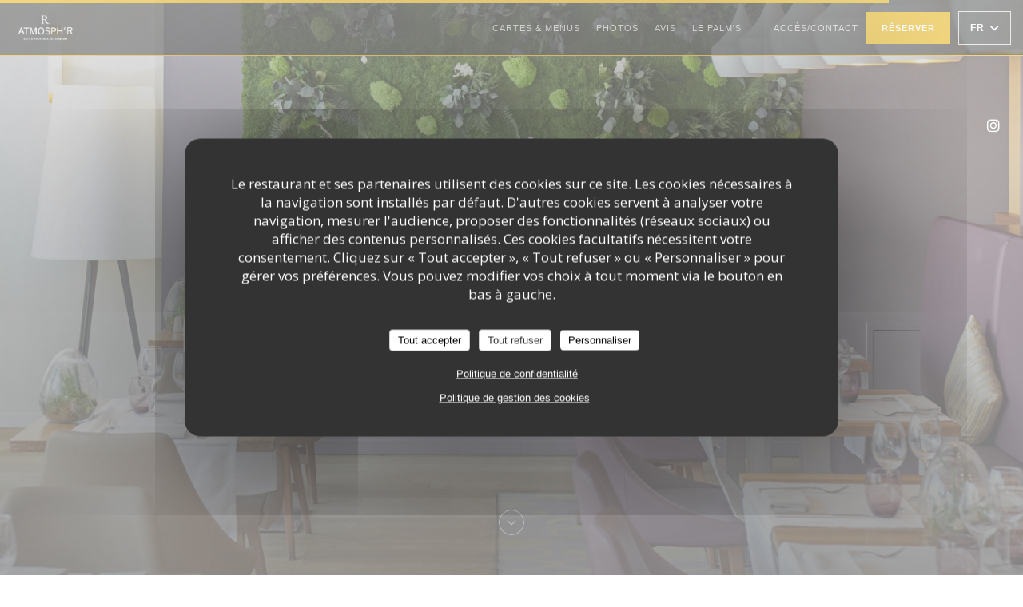

--- FILE ---
content_type: text/html; charset=UTF-8
request_url: https://www.restaurantatmosphr.fr/
body_size: 14990
content:
<!DOCTYPE html>
<!--[if lt IE 7]>      <html class="no-js lt-ie9 lt-ie8 lt-ie7" lang="fr"> <![endif]-->
<!--[if IE 7]>         <html class="no-js lt-ie9 lt-ie8" lang="fr"> <![endif]-->
<!--[if IE 8]>         <html class="no-js lt-ie9" lang="fr"> <![endif]-->
<!--[if gt IE 8]><!--> <html class="no-js" lang="fr"> <!--<![endif]-->

<head>
	<!-- Meta -->
	<meta charset="utf-8">
	<meta http-equiv="X-UA-Compatible" content="IE=edge" />
	<meta name="viewport" content="width=device-width, initial-scale=1">
	<title>Atmosph’R - Hôtel Renaissance - Restaurant Aix en Provence / 
Restaurant traditionnel / Aix-en-Provence</title>

	<!-- Includes -->
	<meta name="description" content="Bienvenue sur le site du restaurant Atmosph’R - Hôtel Renaissance -
Restaurant Aix en Provence à Aix-en-Provence - 
Restaurant traditionnel, consultez de..." />



<link rel="canonical" href="https://www.restaurantatmosphr.fr/" />

<!-- Facebook Like and Google -->
<meta property="og:title" content="Atmosph’R - Hôtel Renaissance - Restaurant Aix en Provence / 
Restaurant traditionnel / Aix-en-Provence " />
<meta property="og:type" content="website" />
<meta property="og:url" content="http://www.restaurantatmosphr.fr/" />
<meta property="og:image" content="https://ugc.zenchef.com/3/5/5/1/3/7/1/5/6/0/9/5/2/1749208317_164/321da2d2d8ff5edea07252cdc7712f86.website.jpg" />
<meta property="og:site_name" content="Zenchef" />
<meta property="fb:admins" content="685299127" />
<meta property="place:location:latitude" content="43.5260835" />
<meta property="place:location:longitude" content="5.4378996" />
<meta property="og:description" content="Bienvenue sur le site du restaurant Atmosph’R - Hôtel Renaissance -
Restaurant Aix en Provence à Aix-en-Provence - 
Restaurant traditionnel, consultez de..." />



<script>
	window.restaurantId = 355137;
	window.lang = "fr";
	window.API_URL = "//api.zenchef.com/api/v1/";
</script>

	<link rel="alternate" hreflang="x-default" href="https://www.restaurantatmosphr.fr/" />
<link rel="alternate" hreflang="fr" href="https://www.restaurantatmosphr.fr/" />
    <link rel="alternate" hreflang="en" href="https://www.restaurantatmosphr.fr/en/" />
    <link rel="alternate" hreflang="es" href="https://www.restaurantatmosphr.fr/es/" />
    <link rel="alternate" hreflang="it" href="https://www.restaurantatmosphr.fr/it/" />
    <link rel="alternate" hreflang="de" href="https://www.restaurantatmosphr.fr/de/" />
    <link rel="alternate" hreflang="pt" href="https://www.restaurantatmosphr.fr/pt/" />
    <link rel="alternate" hreflang="ru" href="https://www.restaurantatmosphr.fr/ru/" />
    <link rel="alternate" hreflang="cs" href="https://www.restaurantatmosphr.fr/cs/" />
    <link rel="alternate" hreflang="ja" href="https://www.restaurantatmosphr.fr/ja/" />
    <link rel="alternate" hreflang="zh" href="https://www.restaurantatmosphr.fr/zh/" />
    <link rel="alternate" hreflang="nl" href="https://www.restaurantatmosphr.fr/nl/" />
    <link rel="alternate" hreflang="el" href="https://www.restaurantatmosphr.fr/el/" />
	<link rel="shortcut icon" href="https://ugc.zenchef.com/3/5/5/1/3/7/1/5/6/0/9/5/2/1743411547_412/7058f64e005568eef644afac20d76b09.thumb.png" />
	<!-- Preconnect to CDNs for faster resource loading -->
	<link rel="preconnect" href="https://cdnjs.cloudflare.com" crossorigin>
	<link rel="preconnect" href="https://fonts.googleapis.com" crossorigin>
	<link rel="preconnect" href="https://fonts.gstatic.com" crossorigin>

	<!-- Google Web Fonts -->
	<link href='//fonts.googleapis.com/css?family=Open+Sans:400,400i,600,600i,700,700i&display=swap' rel='stylesheet' type='text/css' media='print' onload="this.media='all'">

<noscript>
  <style>
    /* Ensure fonts load in browsers with JavaScript disabled */
    [media='print'].font-fallback {
      media: all !important;
    }
  </style>
</noscript>
	<!-- Critical CSS Inline -->
	<style>
		/* Critical styles for above-the-fold content */
		body {margin: 0;}
        		.container {width: 100%; max-width: 1200px; margin: 0 auto;}
        	</style>

	<!-- Critical CSS -->
	<link rel="stylesheet" href="/css/globals/normalize.css">
	<link rel="stylesheet" href="/css/globals/accessibility.css">
	<link rel="stylesheet" href="/css/globals/17/e7ae00/arial/open+sans/style.css">

	<!-- Non-critical CSS -->
	<link rel="stylesheet" href="//cdnjs.cloudflare.com/ajax/libs/fancybox/3.5.7/jquery.fancybox.min.css" media="print" onload="this.media='all'">
	<link rel="stylesheet" href="/css/globals/backdrop.css" media="print" onload="this.media='all'">
	<link rel="stylesheet" href="/css/globals/shift-away-subtle.css" media="print" onload="this.media='all'">
	<link rel="stylesheet" href="/css/globals/icomoon.css" media="print" onload="this.media='all'">
	<link rel="stylesheet" href="/css/globals/fontawesome.css" media="print" onload="this.media='all'">
					<link rel="stylesheet" href="/css/css_17/base.css" media="print" onload="this.media='all'">	<link rel="stylesheet" href="/css/globals/17/e7ae00/arial/open+sans/nav.css" media="print" onload="this.media='all'">
	<link rel="stylesheet" href="/css/globals/17/e7ae00/arial/open+sans/menus.css" media="print" onload="this.media='all'">
	<link rel="stylesheet" href="/css/css_17/e7ae00/arial/open+sans/main.css?v=23" media="print" onload="this.media='all'">

	<!-- Fallback for browsers without JS -->
	<noscript>
		<link rel="stylesheet" href="//cdnjs.cloudflare.com/ajax/libs/fancybox/3.5.7/jquery.fancybox.min.css">
		<link rel="stylesheet" href="/css/globals/backdrop.css">
		<link rel="stylesheet" href="/css/globals/shift-away-subtle.css">
		<link rel="stylesheet" href="/css/globals/icomoon.css">
		<link rel="stylesheet" href="/css/globals/fontawesome.css">
		<link rel="stylesheet" href="/css/globals/17/e7ae00/arial/open+sans/nav.css">
		<link rel="stylesheet" href="/css/globals/17/e7ae00/arial/open+sans/menus.css">
		<link rel="stylesheet" href="/css/css_17/e7ae00/arial/open+sans/main.css?v=23">
	</noscript>

	<style>
  </style>

  <style>
    .home-content__main h2 a:before {
    display: block;
    content: \"Restaurant\";
    color: #FFF;
}

span.restaurant-type {
    display: none;
}  </style>

	<!-- Widget URL -->
	<script>
		var hasNewBookingWidget = 1;
	</script>
</head>

<body id="top" class="current-page-home">
	<a href="#main-content" class="skip-link sr-only-focusable">Aller au contenu principal</a>

<!-- •••••••••••••••••••••••••••
  Header
••••••••••••••••••••••••••••• -->


	<nav class="nav  s-header" role="navigation" aria-label="Navigation principale">
	<div class="homelink">
			<a href="/" title="Accueil Atmosph’R - Hôtel Renaissance - Restaurant Aix en Provence">	
			<img class="logo" src="https://ugc.zenchef.com/3/5/5/1/3/7/1/5/6/0/9/5/2/1743411547_412/7058f64e005568eef644afac20d76b09.png" alt="Logo Atmosph’R - Hôtel Renaissance - Restaurant Aix en Provence"/>
		</a>
	</div>
	<div class="nav-items-wrap header-nav">
		<ul class="nav__items">
	<!-- Menu -->
			<li class="nav__item nav__item--menus">
			<a title="Cartes & Menus" href="/menus-carte/">Cartes & Menus</a>
		</li>
	
	<!-- Gallery -->
			<li class="nav__item nav__item--gallery">
			<a title="Photos" href="/photos/">Photos</a>
		</li>
	
	
	<!-- Reviews -->
			<li class="nav__item nav__item--reviews">
			<a title="Avis" href="/avis/">Avis</a>
		</li>
	
	<!-- Events -->
	
	<!-- Press -->
	
	<!-- Restaurants -->
	
	<!-- Custom page -->
	
	<!-- Custom link -->
			<li class="nav__item custom-link">
			<a rel="nofollow" href="http://www.restaurantpalms.fr/" rel="noreferer,noopener" target="_blank">
				Le Palm's				<span class="sr-only"> ((ouvre une nouvelle fenêtre))</span>
			</a>
		</li>
	
	<!-- Custom button -->
			<li class="nav__item custom-btn">
			<a href="https://userdocs.zenchef.com/355137/eaffkRWwcdsgTM8yNaSliOD6iQnfHnacR8eLKjOq.jpg" target="_blank" rel="noreferer,noopener,nofollow">
								<span class="sr-only"> ((ouvre une nouvelle fenêtre))</span>
			</a>
		</li>
	
	<!-- Contact -->
	<li class="nav__item nav__item--contact">
		<a title="Accès/Contact" href="/informations-contact/">Accès/Contact</a>
	</li>

	<!-- Language -->
	
	<!-- Buttons -->
	</ul>

		<div class="nav__buttons">
			<!-- Buttons -->
			<div class="buttons-wrap-header">
							<a
			class="btn btn--std btn--booking iframe--widget"
            data-zc-action="open">
						Réserver					</a>
	
				</div>

			<!-- Language -->
			<div class="dropdown-wrap drodown-wrap--lang btn btn--white">
	<span>
				FR		<i class="fa fa-angle-down"></i>
	</span>
	<ul class="dropdown">
					<li class="lang lang-en">
				<a href="/en/">
					<img src="/img/flags/topbar-en.png" class="flag flag-en" alt="en" width="16" height="11">					EN				</a>
			</li>
					<li class="lang lang-es">
				<a href="/es/">
					<img src="/img/flags/topbar-es.png" class="flag flag-es" alt="es" width="16" height="11">					ES				</a>
			</li>
					<li class="lang lang-it">
				<a href="/it/">
					<img src="/img/flags/topbar-it.png" class="flag flag-it" alt="it" width="16" height="11">					IT				</a>
			</li>
					<li class="lang lang-de">
				<a href="/de/">
					<img src="/img/flags/topbar-de.png" class="flag flag-de" alt="de" width="16" height="11">					DE				</a>
			</li>
					<li class="lang lang-pt">
				<a href="/pt/">
					<img src="/img/flags/topbar-pt.png" class="flag flag-pt" alt="pt" width="16" height="11">					PT				</a>
			</li>
					<li class="lang lang-ru">
				<a href="/ru/">
					<img src="/img/flags/topbar-ru.png" class="flag flag-ru" alt="ru" width="16" height="11">					RU				</a>
			</li>
					<li class="lang lang-cs">
				<a href="/cs/">
					<img src="/img/flags/topbar-cs.png" class="flag flag-cs" alt="cs" width="16" height="11">					CS				</a>
			</li>
					<li class="lang lang-ja">
				<a href="/ja/">
					<img src="/img/flags/topbar-ja.png" class="flag flag-ja" alt="ja" width="16" height="11">					JA				</a>
			</li>
					<li class="lang lang-zh">
				<a href="/zh/">
					<img src="/img/flags/topbar-zh.png" class="flag flag-zh" alt="zh" width="16" height="11">					ZH				</a>
			</li>
					<li class="lang lang-nl">
				<a href="/nl/">
					<img src="/img/flags/topbar-nl.png" class="flag flag-nl" alt="nl" width="16" height="11">					NL				</a>
			</li>
					<li class="lang lang-el">
				<a href="/el/">
					<img src="/img/flags/topbar-el.png" class="flag flag-el" alt="el" width="16" height="11">					EL				</a>
			</li>
			</ul>
</div>

			<!-- Toggle Menu -->
			<div class="burger-button" onclick="display_burger_menu()" role="button" tabindex="0" aria-label="Ouvrir/fermer le menu" aria-expanded="false" aria-controls="burger-menu">
				<span class="burger-button__item"></span>
				<span class="burger-button__item"></span>
				<span class="burger-button__item"></span>
			</div>
		</div>
	</div>
</nav>

<!-- Burger Menu -->
<div class="burger-menu " id="burger-menu" role="dialog" aria-modal="true" aria-label="Navigation principale">
	<div class="burger-menu-items-wrap">
		<ul class="burger-menu__items">
			<!-- Menu -->
							<li class="burger-menu__item burger-menu__item--menus">
					<a title="Cartes & Menus" href="/menus-carte/">Cartes & Menus</a>
				</li>
			
			<!-- Gallery -->
							<li class="burger-menu__item burger-menu__item--gallery">
					<a title="Photos" href="/photos/">Photos</a>
				</li>
			
			
			<!-- Reviews -->
							<li class="burger-menu__item burger-menu__item--reviews">
					<a title="Avis" href="/avis/">Avis</a>
				</li>
			
			<!-- Events -->
			
			<!-- Press -->
			
			<!-- Restaurants -->
			
			<!-- Custom page -->
			
			<!-- Custom link -->
							<li class="burger-menu__item custom-link">
					<a rel="nofollow" href="http://www.restaurantpalms.fr/" rel="noreferer,noopener" target="_blank">
						Le Palm's						<span class="sr-only"> ((ouvre une nouvelle fenêtre))</span>
					</a>
				</li>
			
			<!-- Custom button -->
							<li class="burger-menu__item custom-btn">
					<a href="https://userdocs.zenchef.com/355137/eaffkRWwcdsgTM8yNaSliOD6iQnfHnacR8eLKjOq.jpg" rel="noreferer,noopener" target="_blank" rel="nofollow">
												<span class="sr-only"> ((ouvre une nouvelle fenêtre))</span>
					</a>
				</li>
			
			<!-- Contact -->
			<li class="burger-menu__item burger-menu__item--contact">
				<a title="Accès/Contact" href="/informations-contact/">Accès/Contact</a>
			</li>
		</ul>

		<!-- Buttons -->
		<div class="buttons-wrap-header">
						<a
			class="btn btn--std btn--booking iframe--widget"
            data-zc-action="open">
						Réserver					</a>
	
			</div>

		<!-- Language -->
		<ul class="language-list">
			<li class="lang lang-en">
					<a class="btn-circle btn--small btn--ghost" href="/en/">
				EN			</a>
				</li>
			<li class="lang lang-es">
					<a class="btn-circle btn--small btn--ghost" href="/es/">
				ES			</a>
				</li>
			<li class="lang lang-it">
					<a class="btn-circle btn--small btn--ghost" href="/it/">
				IT			</a>
				</li>
			<li class="lang lang-de">
					<a class="btn-circle btn--small btn--ghost" href="/de/">
				DE			</a>
				</li>
			<li class="lang lang-pt">
					<a class="btn-circle btn--small btn--ghost" href="/pt/">
				PT			</a>
				</li>
			<li class="lang lang-ru">
					<a class="btn-circle btn--small btn--ghost" href="/ru/">
				RU			</a>
				</li>
			<li class="lang lang-cs">
					<a class="btn-circle btn--small btn--ghost" href="/cs/">
				CS			</a>
				</li>
			<li class="lang lang-ja">
					<a class="btn-circle btn--small btn--ghost" href="/ja/">
				JA			</a>
				</li>
			<li class="lang lang-zh">
					<a class="btn-circle btn--small btn--ghost" href="/zh/">
				ZH			</a>
				</li>
			<li class="lang lang-nl">
					<a class="btn-circle btn--small btn--ghost" href="/nl/">
				NL			</a>
				</li>
			<li class="lang lang-el">
					<a class="btn-circle btn--small btn--ghost" href="/el/">
				EL			</a>
				</li>
	</ul>

		<!-- Social media -->
			<ul class="social-media-wrap">
		
		
					<li class="separator-tiny" >
				<a class="btn-circle btn--ghost" href="https://www.instagram.com/renaissanceaixenprovence/" rel="noreferer,noopener" target="_blank" title="Instagram">
					<i class="fab fa-instagram" aria-hidden="true"></i>
					<span class="sr-only">Instagram ((ouvre une nouvelle fenêtre))</span>
				</a>
			</li>
			</ul>
	</div>
</div>

<!-- ••••••••••••••••••••••••••••
		Home
	••••••••••••••••••••••••••••• -->
<section id="home" class="s-home page-hero" data-parallax="scroll" data-image-src="https://www.restaurantatmosphr.fr/i/atmosph-r-htel-renaissance-restaurant-aix-en-provence/3/5/5/1/3/7/1/5/3/0/1/2/3/1715330305_191/464f4a0c443daf2dad0eb026834a67d0.small_original.jpg" data-position-y=center>
	<div class="overlay"></div>
	<div class="shadow-overlay"></div>

	<div class="home-content">
		<div class="row home-content__main">
				<img class="home-logo" src="https://ugc.zenchef.com/3/5/5/1/3/7/1/5/6/0/9/5/2/1743411547_412/7058f64e005568eef644afac20d76b09.png" alt="Logo Atmosph’R - Hôtel Renaissance - Restaurant Aix en Provence" />

			<h2>
				<span class="restaurant-type"><br>Restaurant traditionnel</br></span>
				<a href="https://www.google.com/maps/dir/?api=1&destination=Atmosph%E2%80%99R+-+H%C3%B4tel+Renaissance+-+Restaurant+Aix+en+Provence+320+Avenue+Wolfgang+Amadeus+Mozart++13100+Aix-en-Provence+fr" rel="noreferer,noopener" target="_blank">
					320 Avenue Wolfgang Amadeus Mozart 13100 Aix-en-Provence				</a>
			</h2>
		</div>
	</div>

	<!-- Social media -->
		<ul class="social-media-wrap">
		
		
					<li class="separator-tiny" >
				<a class="btn-circle btn--ghost" href="https://www.instagram.com/renaissanceaixenprovence/" rel="noreferer,noopener" target="_blank" title="Instagram">
					<i class="fab fa-instagram" aria-hidden="true"></i>
					<span class="sr-only">Instagram ((ouvre une nouvelle fenêtre))</span>
				</a>
			</li>
			</ul>

	<a href="#works" class="scroll-down scroll-link smoothscroll"></a>
</section>

<span id="main-content" tabindex="-1"></span>
<section id="works" class="s--about s-works description-section target-section">
	<div class="row wide section-intro about-content">
		<p class="home-title">Bienvenue chez</p>
		<h1>Atmosph’R - Hôtel Renaissance - Restaurant Aix en Provence</h1>

		<div class="col-six tab-full left">
			<img src="https://ugc.zenchef.com/3/5/5/1/3/7/1/5/6/0/9/5/2/1749208317_164/321da2d2d8ff5edea07252cdc7712f86.website.jpg" class="thumb-link img-intro" alt="img Atmosph’R - Hôtel Renaissance - Restaurant Aix en Provence">
		</div>

					<div class="col-six tab-full right scroll-shadow">
				<h2 class="intro-title">Atmosph’R - Hôtel Renaissance - Restaurant Aix en Provence</h2>
				<div class="home__descr">
					<p><strong>Atmosph’R</strong><br />
</p><p><strong></strong>Au sein de l’hôtel 5 étoiles Renaissance à Aix-en-Provence, le restaurant Atmosph’R, vous accueille pour vous faire découvrir une cuisine savoureuse et créative. Venez déguster un repas plein de saveurs, avec un doux mélange de recettes traditionnelles, d’esprit de famille et de culture méditerranéennes.<br />
</p><p><strong>Des saveurs</strong><br />
</p><p>Pour toutes les envies, du petit-déjeuner au dîner, le restaurant vous propose de belles parenthèses gourmandes y compris pour les déjeuners d'affaires. Saveurs d'ici et d'ailleurs, produits frais de saison, se succéderont pour votre plus grand plaisir !<br />
</p><p><strong>Un cadre chic</strong><br />
</p><p>Le décor épuré et raffiné de notre restaurant, offre une ambiance conviviale et élégante à la fois. Idéal pour un déjeuner décontracté en famille sur notre terrasse ensoleillée ou pour un rendez-vous privé ou romantique dans les petites alcôves de notre salle intérieure.<br />
</p><p><strong>Une cuisine</strong><br />
</p><p>Dans un cadre contemporain et chaleureux, notre équipe attentionnée vous fera découvrir une cuisine d'excellence mêlant inspiration méditerranéenne et souvenirs de voyage. Venez jouir de notre bonne humeur et de notre éventail de recettes.<br />
</p>					<!-- Widgets HTML -->
									</div>
									<p class="separator"></p>
					
<a
	href="/menus-carte/"
	class="btn btn--light btn--menus">
		Découvrir notre carte	</a>							</div>
			</div>
</section>

<section class="s--useful-infos_access s-works section-colored-light">
	<div class="row wide section-intro about-content">
		<p class="home-title">Atmosph’R - Hôtel Renaissance - Restaurant Aix en Provence <span></span> <br>Restaurant traditionnel</br> <span></span> Aix-en-Provence</p>
		<h2>Infos pratiques</h2>
	</div>

	<div class="useful-infos-wrap row wide section-intro about-content">
					<div class="global-infos">
				
	<div class="useful-infos  ">
					<div class="useful-infos__item">
				<h4>Cuisine</h4>
				<p>Traditionnel, Fait maison, Produits frais</p>
			</div>
		
					<div class="useful-infos__item">
				<h4>Type de restaurant</h4>
				<p><br>Restaurant traditionnel</br></p>
			</div>
		
					<div class="useful-infos__item">
				<h4>Services</h4>
				<p>Climatisation, Voiturier, Privatisation, Accès aux personnes à mobilité réduite, Terrasse, Accès Wifi</p>
			</div>
		
					<div class="useful-infos__item">
				<h4>Moyens de paiement</h4>
				<p>Apple Pay, Paiement Sans Contact, Espèces, Visa, American Express, Carte Bleue</p>
			</div>
			</div>
			</div>
			</div>

	<div class="access-wrap row wide section-intro about-content">
					<div class="col-eight tab-full left">
				<h3>Acc&egrave;s</h3>
					<div class="access  ">
		
		
		
		
					<div class="access__item">
				<h4>Parking</h4>
				<p>Avenue Max Juvénal, 13100 Aix-en-Provence</p>
			</div>
			</div>
			</div>
		
		<div class="col-four tab-full right">
			<div class="map-wrap ">
	<div class="wazeembed" 
		data-url="https://embed.waze.com/fr/iframe?zoom=16&lat=43.5260835&lon=5.4378996&pin=1" 
		data-width="100%" 
		data-height="400"
		style="width: 100%; height: 400px;"
		title="Waze Map"></div>
</div>
		</div>
	</div>
</section>

	<section class="s--opening-hours s-works open-hours">
		<div class="row wide section-intro about-content">
			<div class="col-four tab-full left">
				<h2 class="home-title secondary-title">
					<span class="opening-title">Horaires</span>
					<span class="restaurant-name">Atmosph’R - Hôtel Renaissance - Restaurant Aix en Provence</span>
				</h2>
			</div>

			<div class="opening-hours-wrap col-eight tab-full right day-wrap-schedule">
				
	<div class="opening-hours-wrap">
		<div class="opening-hours flex-wrap flex-wrap--center">
							<div class="day-wrap">
					<h4 class="day">
						<span>Lun</span> - <span>Dim</span>					</h4>
					<p class="hours">
						<span class="hour">12h00 - 14h30 </span><span class="hour"> 19h00 - 22h00</span>					</p>
				</div>
					</div>
			</div>

<!-- <div class="opening-hours ">
							<div class="day-wrap day1">
					<h4 class="day">Lundi</h4>
											<div class="hours">
							<p class="hour">12:00 - 14:30</p>
							<p class="hour">19:00 - 22:00</p>
						</div>
									</div>
						<div class="day-wrap day2">
					<h4 class="day">Mardi</h4>
											<div class="hours">
							<p class="hour">12:00 - 14:30</p>
							<p class="hour">19:00 - 22:00</p>
						</div>
									</div>
						<div class="day-wrap day3">
					<h4 class="day">Mercredi</h4>
											<div class="hours">
							<p class="hour">12:00 - 14:30</p>
							<p class="hour">19:00 - 22:00</p>
						</div>
									</div>
						<div class="day-wrap day4">
					<h4 class="day">Jeudi</h4>
											<div class="hours">
							<p class="hour">12:00 - 14:30</p>
							<p class="hour">19:00 - 22:00</p>
						</div>
									</div>
						<div class="day-wrap day5">
					<h4 class="day">Vendredi</h4>
											<div class="hours">
							<p class="hour">12:00 - 14:30</p>
							<p class="hour">19:00 - 22:00</p>
						</div>
									</div>
						<div class="day-wrap day6">
					<h4 class="day">Samedi</h4>
											<div class="hours">
							<p class="hour">12:00 - 14:30</p>
							<p class="hour">19:00 - 22:00</p>
						</div>
									</div>
						<div class="day-wrap day0">
					<h4 class="day">Dimanche</h4>
											<div class="hours">
							<p class="hour">12:00 - 14:30</p>
							<p class="hour">19:00 - 22:00</p>
						</div>
									</div>
			</div>
 -->
			</div>
		</div>
	</section>
	<section class="s-works section-footer-block" style="background-image:url(https://www.restaurantatmosphr.fr/i/atmosph-r-htel-renaissance-restaurant-aix-en-provence/3/5/5/1/3/7/1/5/3/0/1/2/3/1715330305_191/464f4a0c443daf2dad0eb026834a67d0.small_original.jpg)">
		<div class="row wide section-intro ">
			<div class="col-three tab-full left footer-block">
				<h3 class="separator-light">Adresse</h3>
				<p class="text-light">
				    <a class="restaurant-address" href="https://www.google.com/maps/dir/?api=1&destination=Atmosph%E2%80%99R+-+H%C3%B4tel+Renaissance+-+Restaurant+Aix+en+Provence+320+Avenue+Wolfgang+Amadeus+Mozart++13100+Aix-en-Provence+fr" target="_blank" rel="noreferer,noopener">
	320 Avenue Wolfgang Amadeus Mozart		13100 Aix-en-Provence	<span class="sr-only"> ((ouvre une nouvelle fenêtre))</span>
</a>
                    <br>
				    <a class="restaurant-phone" href="tel:0486915502">04 86 91 55 02</a>                    <br>
                    				</p>
			</div>

			<div class="social-media_newsletter-wrap col-three tab-full left footer-block">
				<h3 class="separator-light">Nous suivre</h3>

				<!-- Social media -->
					<ul class="social-media-wrap">
		
		
					<li class="separator-tiny" >
				<a class="btn-circle btn--ghost" href="https://www.instagram.com/renaissanceaixenprovence/" rel="noreferer,noopener" target="_blank" title="Instagram">
					<i class="fab fa-instagram" aria-hidden="true"></i>
					<span class="sr-only">Instagram ((ouvre une nouvelle fenêtre))</span>
				</a>
			</li>
			</ul>

				<!--Newsletter-->
				<a data-fancybox data-type="iframe" href="//nl.zenchef.com/optin-form.php?rpid=rpid_02W078F0&lang=fr" class="btn btn--std btn--newsletter" rel="noreferer,noopener" target="_blank">
		Newsletter	</a>
			</div>

			<!-- Booking's button -->
			<div class="col-three tab-full left footer-block">
				<h3 class="separator-light">Réservation</h3>
							<a
			class="btn btn--std btn--booking iframe--widget"
            data-zc-action="open">
						Réserver					</a>
	
				</div>

			<!-- Rewards -->
					</div>
	</section>

	<!--2nd Footer Section-->
	<footer>
		<div class="footer__text">
			<p class="footer__copyright">
	&copy; 2026 Atmosph’R - Hôtel Renaissance - Restaurant Aix en Provence — Création de site internet restaurant avec 	<a href="https://www.zenchef.com/" rel="noopener" target="_blank" class="zcf-link">Zenchef<span class="sr-only"> ((ouvre une nouvelle fenêtre))</span></a>
</p>
			<p class="footer__links">
    	<a class="separator-tiny" href="/mentions-legales/" rel="nofollow" target="_blank">Mentions légales<span class="sr-only"> ((ouvre une nouvelle fenêtre))</span></a>
	<a class="separator-tiny" href="https://bookings.zenchef.com/gtc?rid=355137&host=www.restaurantatmosphr.fr" rel="nofollow" target="_blank">CGU<span class="sr-only"> ((ouvre une nouvelle fenêtre))</span></a>
	<a class="separator-tiny" href="/politique-de-confidentialite/" rel="nofollow" target="_blank">Politique de protection des données à caractère personnel<span class="sr-only"> ((ouvre une nouvelle fenêtre))</span></a>
	<a class="separator-tiny" href="/politique-cookies/" rel="nofollow" target="_blank">Politique de cookies<span class="sr-only"> ((ouvre une nouvelle fenêtre))</span></a>
</p>
		</div>

		<div class="go-top">
			<a class="smoothscroll" title="Back to Top" href="#top"><i class="fas fa-long-arrow-alt-up"></i></a>
		</div>
	</footer>

	<div id="preloader">
		<div id="loader"></div>
	</div>

	<!-- Loader -->
<div class="loader-wrap loader-wrap--dark">
	<div class="loader">
		<div class="homelink">
			<a href="/" title="Accueil Atmosph’R - Hôtel Renaissance - Restaurant Aix en Provence">	
			<img class="logo" src="https://ugc.zenchef.com/3/5/5/1/3/7/1/5/6/0/9/5/2/1743411547_412/7058f64e005568eef644afac20d76b09.png" alt="Logo Atmosph’R - Hôtel Renaissance - Restaurant Aix en Provence"/>
		</a>
	</div>	</div>
</div>
<!-- JS -->
<script>
	var template = '17';
	var templateIdForWidget = '17';
</script>
<script src="//ajax.googleapis.com/ajax/libs/jquery/3.4.1/jquery.min.js"></script>
<script src="/js/libs/jquery.form.js?v=23"></script>
<script src="/js/libs/jquery.validate.js?v=23"></script>
<script src="/js/libs/jquery.validate.ajax.js?v=23"></script>
<!-- <script src="/js/libs/modernizr-3.6.0.min.js?v=23"></script> -->
<script src="//cdnjs.cloudflare.com/ajax/libs/fancybox/3.5.7/jquery.fancybox.min.js"></script>
<script src="/js/libs/popper.min.js?v=23"></script>
<script src="/js/libs/tippy-bundle.iife.min.js?v=23"></script>

<script src="/js/globals/script.js?v=23"></script>
<script src="/js/globals/getRestoIdKonamiCode.js?v=23"></script>

	<script src="/js/js_17/main.js?v=23"></script>



	<script src="/js/js_17/pace.min.js?v=23"></script>
	<script src="/js/js_17/plugins.js?v=23"></script>

<!-- Includes -->
<div id="modal-contact" class="modal" style="display: none; max-width: 500px;">
	<h3>Vous désirez nous contacter ? <br />
Remplissez le formulaire ci-dessous ! </h3>
	<form name="contact-form" class="form" id="contact-form" action="#" novalidate="novalidate">
	<input type="hidden" name="restaurant_public_id" id="restaurant_public_id" value="rpid_02W078F0">
	<input type="hidden" name="lang" id="lang" value="fr">
	<input type="hidden" name="token" id="token" value="c922f2a10423a9bee2e00769b70ed42f">

	<div class="input--small">
		<input type="text" name="firstname" id="firstname" value="" placeholder="Prénom *" aria-label="Prénom" autocomplete="given-name" required="required" aria-required="true" title="Ce champ est obligatoire">
	</div>

	<div class="input--small">
		<input type="text" name="lastname" id="lastname" value="" placeholder="Nom *" aria-label="Nom" autocomplete="family-name" required="required" aria-required="true" title="Ce champ est obligatoire">
	</div>

	<div class="input--small">
		<input type="email" name="email" id="email" value="" placeholder="Votre adresse email *" aria-label="Votre adresse email" autocomplete="email" required="required" aria-required="true" title="Ce champ est obligatoire" data-msg-email="Veuillez saisir un email valide">
	</div>

	<div class="input--small">
		<input type="text" name="phone" id="phone" value="" placeholder="T&eacute;l&eacute;phone *" aria-label="T&eacute;l&eacute;phone" autocomplete="tel" required="required" aria-required="true" title="Ce champ est obligatoire">
	</div>

	<div class="input--full">
		<textarea name="message" id="message" placeholder="Message" aria-label="Message" rows="6"></textarea>
	</div>
        <div class="input--full" style="font-size:10px !important;">
        Selon l'article L.223-2 du code de la consommation, il est rappelé que le consommateur peut user de son droit à s'inscrire sur la liste d'opposition au démarchage téléphonique Bloctel : <a href="https://www.bloctel.gouv.fr" target="_blank" rel="noopener noreferrer">bloctel.gouv.fr</a>. Pour plus d'informations sur le traitement de vos données, consultez notre <a href="/politique-de-confidentialite/" target="_blank">politique de confidentialité</a>.    </div>
    
	<input class="btn btn--std input--full" type="submit" id="send" value="Envoyer">

	<div class="step2 hidden">
		<strong>Merci ! </strong>Nous avons bien reçu votre message. Nous revenons vers vous au plus vite.<br>Pour toute demande de réservation, cliquez directement sur le bouton Réserver.	</div>
</form>
</div>    <script id="restaurantJsonLd" type="application/ld+json">
{
    "@context":"https://schema.googleapis.com"
    ,"@type":"Restaurant"
    ,"@id":"https://www.restaurantatmosphr.fr"
    ,"image":"https://ugc.zenchef.com/3/5/5/1/3/7/1/5/6/0/9/5/2/1749208317_164/321da2d2d8ff5edea07252cdc7712f86.website.jpg"
    ,"name":"Atmosph’R - Hôtel Renaissance - Restaurant Aix en Provence"
    ,"address":{
        "@type":"PostalAddress",
        "addressLocality":"Aix-en-Provence",
        "postalCode":"13100",
        "streetAddress":"320 Avenue Wolfgang Amadeus Mozart",
        "addressCountry":"FR",
        "addressRegion":"Aix-en-Provence"
    }
    ,"priceRange":"€"
    ,"servesCuisine":["Traditionnel","Fait maison","Produits frais"]    ,"telephone":"0486915502"
    ,"url":"https://www.restaurantatmosphr.fr"
    ,"geo":{
        "@type":"GeoCoordinates",
        "latitude":"43.5260835",
        "longitude":"5.4378996"
    }
        ,"logo":"https://ugc.zenchef.com/3/5/5/1/3/7/1/5/6/0/9/5/2/1749208317_164/321da2d2d8ff5edea07252cdc7712f86.website.jpg"
    
        ,"potentialAction":[
    {
        "@type":"ReserveAction",
        "target":{
            "@type":"EntryPoint",
            "urlTemplate":"https://www.restaurantatmosphr.fr/reserver-une-table/?rid=355137&lang=fr",
            "inLanguage":"fr",
            "actionPlatform":[
                "http://schema.org/MobileWebPlatform",
                "http://schema.org/DesktopWebPlatform",
                "http://schema.org/IOSPlatform",
                "http://schema.org/AndroidPlatform"
            ]
        },
        "result":{
            "@type":"FoodEstablishmentReservation",
            "name":"Réserver"
        }
    }
    ]
    
        ,"aggregateRating": {
        "@type": "AggregateRating",
	    "worstRating": "0",
	    "bestRating": "5",
	    "ratingValue": "4.4",
	    "ratingCount": "393"
	}
	
        ,"acceptsReservations" : "yes"
    
    ,"hasMenu":"https://www.restaurantatmosphr.fr/menus-carte/"

        ,"description":"Bienvenue sur le site du restaurant Atmosph\u2019R - H\u00f4tel Renaissance -\nRestaurant Aix en Provence \u00e0 Aix-en-Provence - \nRestaurant traditionnel, consultez de..."    
        ,"menu":"https://www.restaurantatmosphr.fr/menus-carte/"
    
    
        ,"openingHoursSpecification":[
        
                        {
                            "@type":"OpeningHoursSpecification",
                            "dayOfWeek":[
                                "Monday"
                            ],
                            "opens":"12:00",
                            "closes":"14:30"
                        }
                        , 
                        {
                            "@type":"OpeningHoursSpecification",
                            "dayOfWeek":[
                                "Monday"
                            ],
                            "opens":"19:00",
                            "closes":"22:00"
                        }
                        , 
                        {
                            "@type":"OpeningHoursSpecification",
                            "dayOfWeek":[
                                "Tuesday"
                            ],
                            "opens":"12:00",
                            "closes":"14:30"
                        }
                        , 
                        {
                            "@type":"OpeningHoursSpecification",
                            "dayOfWeek":[
                                "Tuesday"
                            ],
                            "opens":"19:00",
                            "closes":"22:00"
                        }
                        , 
                        {
                            "@type":"OpeningHoursSpecification",
                            "dayOfWeek":[
                                "Wednesday"
                            ],
                            "opens":"12:00",
                            "closes":"14:30"
                        }
                        , 
                        {
                            "@type":"OpeningHoursSpecification",
                            "dayOfWeek":[
                                "Wednesday"
                            ],
                            "opens":"19:00",
                            "closes":"22:00"
                        }
                        , 
                        {
                            "@type":"OpeningHoursSpecification",
                            "dayOfWeek":[
                                "Thursday"
                            ],
                            "opens":"12:00",
                            "closes":"14:30"
                        }
                        , 
                        {
                            "@type":"OpeningHoursSpecification",
                            "dayOfWeek":[
                                "Thursday"
                            ],
                            "opens":"19:00",
                            "closes":"22:00"
                        }
                        , 
                        {
                            "@type":"OpeningHoursSpecification",
                            "dayOfWeek":[
                                "Friday"
                            ],
                            "opens":"12:00",
                            "closes":"14:30"
                        }
                        , 
                        {
                            "@type":"OpeningHoursSpecification",
                            "dayOfWeek":[
                                "Friday"
                            ],
                            "opens":"19:00",
                            "closes":"22:00"
                        }
                        , 
                        {
                            "@type":"OpeningHoursSpecification",
                            "dayOfWeek":[
                                "Saturday"
                            ],
                            "opens":"12:00",
                            "closes":"14:30"
                        }
                        , 
                        {
                            "@type":"OpeningHoursSpecification",
                            "dayOfWeek":[
                                "Saturday"
                            ],
                            "opens":"19:00",
                            "closes":"22:00"
                        }
                        , 
                        {
                            "@type":"OpeningHoursSpecification",
                            "dayOfWeek":[
                                "Sunday"
                            ],
                            "opens":"12:00",
                            "closes":"14:30"
                        }
                        , 
                        {
                            "@type":"OpeningHoursSpecification",
                            "dayOfWeek":[
                                "Sunday"
                            ],
                            "opens":"19:00",
                            "closes":"22:00"
                        }
                            ]
	
    
    
    
    }
</script><script src="/js/libs/tarteaucitron/tarteaucitron.js?v=3"></script>
<style>
    /* Hide tarteaucitron button icons */
    #tarteaucitronRoot .tarteaucitronCheck::before,
    #tarteaucitronRoot .tarteaucitronCross::before,
    #tarteaucitronRoot .tarteaucitronPlus::before {
        display: none !important;
    }
    
    /* Remove text shadow from Allow/Deny buttons */
    #tarteaucitronRoot .tarteaucitronAllow,
    #tarteaucitronRoot .tarteaucitronDeny {
        text-shadow: none !important;
    }
    
    /* Replace icon with Cookies button */
    #tarteaucitronIcon #tarteaucitronManager {
        background: #333;
        border-radius: 4px !important;
        padding: 10px 20px !important;
    }
    
    #tarteaucitronIcon #tarteaucitronManager img {
        display: none !important;
    }
    
    #tarteaucitronIcon #tarteaucitronManager:after {
        content: "🍪";
        color: #fff;
        font-size: 20px !important;
        line-height: 1;
    }
    
    #tarteaucitronIcon #tarteaucitronManager:hover {
        background: #555;
    }
    
    /* Change button colors to neutral (no red/green) */
    #tarteaucitronRoot .tarteaucitronAllow,
    #tarteaucitronRoot .tarteaucitronDeny {
        background-color: #ffffff !important;
        color: #333333 !important;
        border: 1px solid #cccccc !important;
    }
    
    #tarteaucitronRoot .tarteaucitronAllow:hover,
    #tarteaucitronRoot .tarteaucitronDeny:hover {
        background-color: #f5f5f5 !important;
    }
    
    /* Visual feedback for selected state - change background color */
    #tarteaucitronRoot .tarteaucitronIsAllowed .tarteaucitronAllow {
        background-color: #4a90e2 !important;
        color: #ffffff !important;
        border-color: #4a90e2 !important;
    }
    
    #tarteaucitronRoot .tarteaucitronIsDenied .tarteaucitronDeny {
        background-color: #7a7a7a !important;
        color: #ffffff !important;
        border-color: #7a7a7a !important;
    }
    
    /* Reduce font size for disclaimer paragraph */
    #tarteaucitronInfo {
        font-size: 13px !important;
        line-height: 1.4 !important;
    }
    
    /* Also apply neutral colors to Accept All/Deny All buttons */
    #tarteaucitronRoot #tarteaucitronAllAllowed,
    #tarteaucitronRoot #tarteaucitronAllDenied,
    #tarteaucitronRoot .tarteaucitronCTAButton {
        background-color: #ffffff !important;
        color: #333333 !important;
        border: 1px solid #cccccc !important;
    }
    
    #tarteaucitronRoot #tarteaucitronAllAllowed:hover,
    #tarteaucitronRoot #tarteaucitronAllDenied:hover,
    #tarteaucitronRoot .tarteaucitronCTAButton:hover {
        background-color: #f5f5f5 !important;
    }
    
    /* When Accept All is clicked */
    #tarteaucitronRoot #tarteaucitronAllAllowed:active,
    #tarteaucitronRoot #tarteaucitronAllAllowed:focus {
        background-color: #4a90e2 !important;
        color: #ffffff !important;
    }
    
    /* When Deny All is clicked */
    #tarteaucitronRoot #tarteaucitronAllDenied:active,
    #tarteaucitronRoot #tarteaucitronAllDenied:focus {
        background-color: #7a7a7a !important;
        color: #ffffff !important;
    }
    
    /* Style cookie policy and privacy policy as white text links */
    #tarteaucitron #tarteaucitronCookiePolicyUrlDialog,
    #tarteaucitron #tarteaucitronPrivacyUrlDialog {
        background: transparent !important;
        color: #fff !important;
        font-size: 13px !important;
        margin-bottom: 3px !important;
        margin-left: 7px !important;
        padding: 0 !important;
        border: 0 !important;
        border-radius: 0 !important;
        display: inline-block !important;
        line-height: normal !important;
        font-family: inherit !important;
        font-weight: normal !important;
        text-align: center !important;
        vertical-align: baseline !important;
        cursor: pointer !important;
        text-decoration: underline !important;
    }
    
    #tarteaucitron #tarteaucitronCookiePolicyUrlDialog:hover,
    #tarteaucitron #tarteaucitronPrivacyUrlDialog:hover {
        text-decoration: none !important;
    }
    
    /* For the ones in the alert banner */
    #tarteaucitronAlertBig #tarteaucitronCookiePolicyUrl,
    #tarteaucitronAlertBig #tarteaucitronPrivacyUrl {
        background: transparent !important;
        color: #fff !important;
        font-size: 13px !important;
        margin-bottom: 3px !important;
        margin-left: 7px !important;
        padding: 0 !important;
        display: inline-block !important;
        cursor: pointer !important;
        text-decoration: underline !important;
        border: 0 !important;
    }
    
    #tarteaucitronAlertBig #tarteaucitronCookiePolicyUrl:hover,
    #tarteaucitronAlertBig #tarteaucitronPrivacyUrl:hover {
        text-decoration: none !important;
    }
    
    /* Change font size from 16px to 13px for all these buttons */
    #tarteaucitronAlertBig #tarteaucitronCloseAlert,
    #tarteaucitronAlertBig #tarteaucitronPersonalize,
    #tarteaucitronAlertBig #tarteaucitronPersonalize2,
    .tarteaucitronCTAButton,
    #tarteaucitronRoot .tarteaucitronDeny,
    #tarteaucitronRoot .tarteaucitronAllow {
        font-size: 13px !important;
    }
    
    /* Ensure consistent border radius for action buttons only */
    #tarteaucitronAlertBig #tarteaucitronCloseAlert {
        border-radius: 4px !important;
    }
</style>
<script>
    // Define Waze embed service
    tarteaucitron.services = tarteaucitron.services || {};
    tarteaucitron.services.wazeembed = {
        "key": "wazeembed",
        "type": "api",
        "name": "Waze Map (Google)",
        "uri": "https://www.waze.com/legal/privacy",
        "needConsent": true,
        "cookies": ['NID', 'SID', 'HSID', 'APISID', 'SAPISID', '1P_JAR'],
        "js": function () {
            "use strict";
            tarteaucitron.fallback(['wazeembed'], function (x) {
                var frame_title = tarteaucitron.getElemAttr(x, "title") || 'Waze map iframe',
                    width = tarteaucitron.getElemAttr(x, "data-width") || '100%',
                    height = tarteaucitron.getElemAttr(x, "data-height") || '400',
                    url = tarteaucitron.getElemAttr(x, "data-url");

                return '<iframe title="' + frame_title + '" src="' + url + '" width="' + width + '" height="' + height + '" style="border: 0; width: 100%;" allowfullscreen></iframe>';
            });
        },
        "fallback": function () {
            "use strict";
            var id = 'wazeembed';
            tarteaucitron.fallback(['wazeembed'], function (elem) {
                elem.style.width = '100%';
                elem.style.height = '400px';
                return tarteaucitron.engage(id);
            });
        }
    };

    $(document).ready(function() {
        //Facebook
        (tarteaucitron.job = tarteaucitron.job || []).push('facebook');

        //Twitter
        (tarteaucitron.job = tarteaucitron.job || []).push('twitter');

        //Google jsAPI
        (tarteaucitron.job = tarteaucitron.job || []).push('jsapi');
        
        //Waze Maps
        (tarteaucitron.job = tarteaucitron.job || []).push('wazeembed');

        
                    //Facebook Pixel
            tarteaucitron.user.facebookpixelId = '367956144176893';
            (tarteaucitron.job = tarteaucitron.job || []).push('facebookpixel');
        
        
        tarteaucitron.init({
            "hashtag": "#tarteaucitron",
            "highPrivacy": true,
            "orientation": "middle",
            "adblocker": false,
            "showAlertSmall": false,
            "cookieslist": true,
            "removeCredit": true,
            "mandatory": true,
            "mandatoryCta": false,
            "iconPosition": "BottomLeft",
            "googleConsentMode": true,
            "showDetailsOnClick": false,
            "privacyUrl": "/politique-de-confidentialite/",
            "cookiePolicyUrl": "/politique-cookies/",
        });

    });
</script>
<!-- Zenchef Widget SDK -->
<script>;(function (d, s, id) {const el = d.getElementsByTagName(s)[0]; if (d.getElementById(id) || el.parentNode == null) {return;} var js = d.createElement(s);  js.id = id; js.async = true; js.src = 'https://sdk.zenchef.com/v1/sdk.min.js';  el.parentNode.insertBefore(js, el); })(document, 'script', 'zenchef-sdk')</script>
<div
        class="zc-widget-config"
        data-restaurant="355137"
        data-lang="fr"
></div>
</body>
</html>
